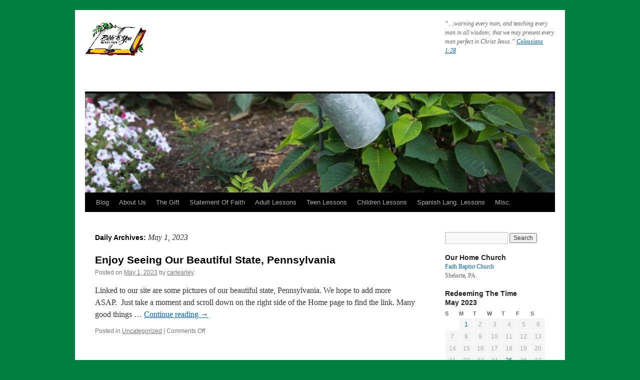

--- FILE ---
content_type: text/html; charset=UTF-8
request_url: https://bibletoyou.org/2023/05/01/
body_size: 11248
content:
<!DOCTYPE html>
<html lang="en-US">
<head>
<meta charset="UTF-8" />
<title>
01 | May | 2023 | bibletoyou	</title>
<link rel="profile" href="https://gmpg.org/xfn/11" />
<link rel="stylesheet" type="text/css" media="all" href="https://bibletoyou.org/wp-content/themes/twentyten/style.css?ver=20240716" />
<link rel="pingback" href="https://bibletoyou.org/xmlrpc.php">
<meta name='robots' content='max-image-preview:large' />
<link rel="alternate" type="application/rss+xml" title="bibletoyou &raquo; Feed" href="https://bibletoyou.org/feed/" />
<link rel="alternate" type="application/rss+xml" title="bibletoyou &raquo; Comments Feed" href="https://bibletoyou.org/comments/feed/" />
<script type="text/javascript">
/* <![CDATA[ */
window._wpemojiSettings = {"baseUrl":"https:\/\/s.w.org\/images\/core\/emoji\/15.0.3\/72x72\/","ext":".png","svgUrl":"https:\/\/s.w.org\/images\/core\/emoji\/15.0.3\/svg\/","svgExt":".svg","source":{"concatemoji":"https:\/\/bibletoyou.org\/wp-includes\/js\/wp-emoji-release.min.js?ver=6.6.4"}};
/*! This file is auto-generated */
!function(i,n){var o,s,e;function c(e){try{var t={supportTests:e,timestamp:(new Date).valueOf()};sessionStorage.setItem(o,JSON.stringify(t))}catch(e){}}function p(e,t,n){e.clearRect(0,0,e.canvas.width,e.canvas.height),e.fillText(t,0,0);var t=new Uint32Array(e.getImageData(0,0,e.canvas.width,e.canvas.height).data),r=(e.clearRect(0,0,e.canvas.width,e.canvas.height),e.fillText(n,0,0),new Uint32Array(e.getImageData(0,0,e.canvas.width,e.canvas.height).data));return t.every(function(e,t){return e===r[t]})}function u(e,t,n){switch(t){case"flag":return n(e,"\ud83c\udff3\ufe0f\u200d\u26a7\ufe0f","\ud83c\udff3\ufe0f\u200b\u26a7\ufe0f")?!1:!n(e,"\ud83c\uddfa\ud83c\uddf3","\ud83c\uddfa\u200b\ud83c\uddf3")&&!n(e,"\ud83c\udff4\udb40\udc67\udb40\udc62\udb40\udc65\udb40\udc6e\udb40\udc67\udb40\udc7f","\ud83c\udff4\u200b\udb40\udc67\u200b\udb40\udc62\u200b\udb40\udc65\u200b\udb40\udc6e\u200b\udb40\udc67\u200b\udb40\udc7f");case"emoji":return!n(e,"\ud83d\udc26\u200d\u2b1b","\ud83d\udc26\u200b\u2b1b")}return!1}function f(e,t,n){var r="undefined"!=typeof WorkerGlobalScope&&self instanceof WorkerGlobalScope?new OffscreenCanvas(300,150):i.createElement("canvas"),a=r.getContext("2d",{willReadFrequently:!0}),o=(a.textBaseline="top",a.font="600 32px Arial",{});return e.forEach(function(e){o[e]=t(a,e,n)}),o}function t(e){var t=i.createElement("script");t.src=e,t.defer=!0,i.head.appendChild(t)}"undefined"!=typeof Promise&&(o="wpEmojiSettingsSupports",s=["flag","emoji"],n.supports={everything:!0,everythingExceptFlag:!0},e=new Promise(function(e){i.addEventListener("DOMContentLoaded",e,{once:!0})}),new Promise(function(t){var n=function(){try{var e=JSON.parse(sessionStorage.getItem(o));if("object"==typeof e&&"number"==typeof e.timestamp&&(new Date).valueOf()<e.timestamp+604800&&"object"==typeof e.supportTests)return e.supportTests}catch(e){}return null}();if(!n){if("undefined"!=typeof Worker&&"undefined"!=typeof OffscreenCanvas&&"undefined"!=typeof URL&&URL.createObjectURL&&"undefined"!=typeof Blob)try{var e="postMessage("+f.toString()+"("+[JSON.stringify(s),u.toString(),p.toString()].join(",")+"));",r=new Blob([e],{type:"text/javascript"}),a=new Worker(URL.createObjectURL(r),{name:"wpTestEmojiSupports"});return void(a.onmessage=function(e){c(n=e.data),a.terminate(),t(n)})}catch(e){}c(n=f(s,u,p))}t(n)}).then(function(e){for(var t in e)n.supports[t]=e[t],n.supports.everything=n.supports.everything&&n.supports[t],"flag"!==t&&(n.supports.everythingExceptFlag=n.supports.everythingExceptFlag&&n.supports[t]);n.supports.everythingExceptFlag=n.supports.everythingExceptFlag&&!n.supports.flag,n.DOMReady=!1,n.readyCallback=function(){n.DOMReady=!0}}).then(function(){return e}).then(function(){var e;n.supports.everything||(n.readyCallback(),(e=n.source||{}).concatemoji?t(e.concatemoji):e.wpemoji&&e.twemoji&&(t(e.twemoji),t(e.wpemoji)))}))}((window,document),window._wpemojiSettings);
/* ]]> */
</script>
<style id='wp-emoji-styles-inline-css' type='text/css'>

	img.wp-smiley, img.emoji {
		display: inline !important;
		border: none !important;
		box-shadow: none !important;
		height: 1em !important;
		width: 1em !important;
		margin: 0 0.07em !important;
		vertical-align: -0.1em !important;
		background: none !important;
		padding: 0 !important;
	}
</style>
<link rel='stylesheet' id='wp-block-library-css' href='https://bibletoyou.org/wp-includes/css/dist/block-library/style.min.css?ver=6.6.4' type='text/css' media='all' />
<style id='wp-block-library-theme-inline-css' type='text/css'>
.wp-block-audio :where(figcaption){color:#555;font-size:13px;text-align:center}.is-dark-theme .wp-block-audio :where(figcaption){color:#ffffffa6}.wp-block-audio{margin:0 0 1em}.wp-block-code{border:1px solid #ccc;border-radius:4px;font-family:Menlo,Consolas,monaco,monospace;padding:.8em 1em}.wp-block-embed :where(figcaption){color:#555;font-size:13px;text-align:center}.is-dark-theme .wp-block-embed :where(figcaption){color:#ffffffa6}.wp-block-embed{margin:0 0 1em}.blocks-gallery-caption{color:#555;font-size:13px;text-align:center}.is-dark-theme .blocks-gallery-caption{color:#ffffffa6}:root :where(.wp-block-image figcaption){color:#555;font-size:13px;text-align:center}.is-dark-theme :root :where(.wp-block-image figcaption){color:#ffffffa6}.wp-block-image{margin:0 0 1em}.wp-block-pullquote{border-bottom:4px solid;border-top:4px solid;color:currentColor;margin-bottom:1.75em}.wp-block-pullquote cite,.wp-block-pullquote footer,.wp-block-pullquote__citation{color:currentColor;font-size:.8125em;font-style:normal;text-transform:uppercase}.wp-block-quote{border-left:.25em solid;margin:0 0 1.75em;padding-left:1em}.wp-block-quote cite,.wp-block-quote footer{color:currentColor;font-size:.8125em;font-style:normal;position:relative}.wp-block-quote.has-text-align-right{border-left:none;border-right:.25em solid;padding-left:0;padding-right:1em}.wp-block-quote.has-text-align-center{border:none;padding-left:0}.wp-block-quote.is-large,.wp-block-quote.is-style-large,.wp-block-quote.is-style-plain{border:none}.wp-block-search .wp-block-search__label{font-weight:700}.wp-block-search__button{border:1px solid #ccc;padding:.375em .625em}:where(.wp-block-group.has-background){padding:1.25em 2.375em}.wp-block-separator.has-css-opacity{opacity:.4}.wp-block-separator{border:none;border-bottom:2px solid;margin-left:auto;margin-right:auto}.wp-block-separator.has-alpha-channel-opacity{opacity:1}.wp-block-separator:not(.is-style-wide):not(.is-style-dots){width:100px}.wp-block-separator.has-background:not(.is-style-dots){border-bottom:none;height:1px}.wp-block-separator.has-background:not(.is-style-wide):not(.is-style-dots){height:2px}.wp-block-table{margin:0 0 1em}.wp-block-table td,.wp-block-table th{word-break:normal}.wp-block-table :where(figcaption){color:#555;font-size:13px;text-align:center}.is-dark-theme .wp-block-table :where(figcaption){color:#ffffffa6}.wp-block-video :where(figcaption){color:#555;font-size:13px;text-align:center}.is-dark-theme .wp-block-video :where(figcaption){color:#ffffffa6}.wp-block-video{margin:0 0 1em}:root :where(.wp-block-template-part.has-background){margin-bottom:0;margin-top:0;padding:1.25em 2.375em}
</style>
<style id='classic-theme-styles-inline-css' type='text/css'>
/*! This file is auto-generated */
.wp-block-button__link{color:#fff;background-color:#32373c;border-radius:9999px;box-shadow:none;text-decoration:none;padding:calc(.667em + 2px) calc(1.333em + 2px);font-size:1.125em}.wp-block-file__button{background:#32373c;color:#fff;text-decoration:none}
</style>
<style id='global-styles-inline-css' type='text/css'>
:root{--wp--preset--aspect-ratio--square: 1;--wp--preset--aspect-ratio--4-3: 4/3;--wp--preset--aspect-ratio--3-4: 3/4;--wp--preset--aspect-ratio--3-2: 3/2;--wp--preset--aspect-ratio--2-3: 2/3;--wp--preset--aspect-ratio--16-9: 16/9;--wp--preset--aspect-ratio--9-16: 9/16;--wp--preset--color--black: #000;--wp--preset--color--cyan-bluish-gray: #abb8c3;--wp--preset--color--white: #fff;--wp--preset--color--pale-pink: #f78da7;--wp--preset--color--vivid-red: #cf2e2e;--wp--preset--color--luminous-vivid-orange: #ff6900;--wp--preset--color--luminous-vivid-amber: #fcb900;--wp--preset--color--light-green-cyan: #7bdcb5;--wp--preset--color--vivid-green-cyan: #00d084;--wp--preset--color--pale-cyan-blue: #8ed1fc;--wp--preset--color--vivid-cyan-blue: #0693e3;--wp--preset--color--vivid-purple: #9b51e0;--wp--preset--color--blue: #0066cc;--wp--preset--color--medium-gray: #666;--wp--preset--color--light-gray: #f1f1f1;--wp--preset--gradient--vivid-cyan-blue-to-vivid-purple: linear-gradient(135deg,rgba(6,147,227,1) 0%,rgb(155,81,224) 100%);--wp--preset--gradient--light-green-cyan-to-vivid-green-cyan: linear-gradient(135deg,rgb(122,220,180) 0%,rgb(0,208,130) 100%);--wp--preset--gradient--luminous-vivid-amber-to-luminous-vivid-orange: linear-gradient(135deg,rgba(252,185,0,1) 0%,rgba(255,105,0,1) 100%);--wp--preset--gradient--luminous-vivid-orange-to-vivid-red: linear-gradient(135deg,rgba(255,105,0,1) 0%,rgb(207,46,46) 100%);--wp--preset--gradient--very-light-gray-to-cyan-bluish-gray: linear-gradient(135deg,rgb(238,238,238) 0%,rgb(169,184,195) 100%);--wp--preset--gradient--cool-to-warm-spectrum: linear-gradient(135deg,rgb(74,234,220) 0%,rgb(151,120,209) 20%,rgb(207,42,186) 40%,rgb(238,44,130) 60%,rgb(251,105,98) 80%,rgb(254,248,76) 100%);--wp--preset--gradient--blush-light-purple: linear-gradient(135deg,rgb(255,206,236) 0%,rgb(152,150,240) 100%);--wp--preset--gradient--blush-bordeaux: linear-gradient(135deg,rgb(254,205,165) 0%,rgb(254,45,45) 50%,rgb(107,0,62) 100%);--wp--preset--gradient--luminous-dusk: linear-gradient(135deg,rgb(255,203,112) 0%,rgb(199,81,192) 50%,rgb(65,88,208) 100%);--wp--preset--gradient--pale-ocean: linear-gradient(135deg,rgb(255,245,203) 0%,rgb(182,227,212) 50%,rgb(51,167,181) 100%);--wp--preset--gradient--electric-grass: linear-gradient(135deg,rgb(202,248,128) 0%,rgb(113,206,126) 100%);--wp--preset--gradient--midnight: linear-gradient(135deg,rgb(2,3,129) 0%,rgb(40,116,252) 100%);--wp--preset--font-size--small: 13px;--wp--preset--font-size--medium: 20px;--wp--preset--font-size--large: 36px;--wp--preset--font-size--x-large: 42px;--wp--preset--spacing--20: 0.44rem;--wp--preset--spacing--30: 0.67rem;--wp--preset--spacing--40: 1rem;--wp--preset--spacing--50: 1.5rem;--wp--preset--spacing--60: 2.25rem;--wp--preset--spacing--70: 3.38rem;--wp--preset--spacing--80: 5.06rem;--wp--preset--shadow--natural: 6px 6px 9px rgba(0, 0, 0, 0.2);--wp--preset--shadow--deep: 12px 12px 50px rgba(0, 0, 0, 0.4);--wp--preset--shadow--sharp: 6px 6px 0px rgba(0, 0, 0, 0.2);--wp--preset--shadow--outlined: 6px 6px 0px -3px rgba(255, 255, 255, 1), 6px 6px rgba(0, 0, 0, 1);--wp--preset--shadow--crisp: 6px 6px 0px rgba(0, 0, 0, 1);}:where(.is-layout-flex){gap: 0.5em;}:where(.is-layout-grid){gap: 0.5em;}body .is-layout-flex{display: flex;}.is-layout-flex{flex-wrap: wrap;align-items: center;}.is-layout-flex > :is(*, div){margin: 0;}body .is-layout-grid{display: grid;}.is-layout-grid > :is(*, div){margin: 0;}:where(.wp-block-columns.is-layout-flex){gap: 2em;}:where(.wp-block-columns.is-layout-grid){gap: 2em;}:where(.wp-block-post-template.is-layout-flex){gap: 1.25em;}:where(.wp-block-post-template.is-layout-grid){gap: 1.25em;}.has-black-color{color: var(--wp--preset--color--black) !important;}.has-cyan-bluish-gray-color{color: var(--wp--preset--color--cyan-bluish-gray) !important;}.has-white-color{color: var(--wp--preset--color--white) !important;}.has-pale-pink-color{color: var(--wp--preset--color--pale-pink) !important;}.has-vivid-red-color{color: var(--wp--preset--color--vivid-red) !important;}.has-luminous-vivid-orange-color{color: var(--wp--preset--color--luminous-vivid-orange) !important;}.has-luminous-vivid-amber-color{color: var(--wp--preset--color--luminous-vivid-amber) !important;}.has-light-green-cyan-color{color: var(--wp--preset--color--light-green-cyan) !important;}.has-vivid-green-cyan-color{color: var(--wp--preset--color--vivid-green-cyan) !important;}.has-pale-cyan-blue-color{color: var(--wp--preset--color--pale-cyan-blue) !important;}.has-vivid-cyan-blue-color{color: var(--wp--preset--color--vivid-cyan-blue) !important;}.has-vivid-purple-color{color: var(--wp--preset--color--vivid-purple) !important;}.has-black-background-color{background-color: var(--wp--preset--color--black) !important;}.has-cyan-bluish-gray-background-color{background-color: var(--wp--preset--color--cyan-bluish-gray) !important;}.has-white-background-color{background-color: var(--wp--preset--color--white) !important;}.has-pale-pink-background-color{background-color: var(--wp--preset--color--pale-pink) !important;}.has-vivid-red-background-color{background-color: var(--wp--preset--color--vivid-red) !important;}.has-luminous-vivid-orange-background-color{background-color: var(--wp--preset--color--luminous-vivid-orange) !important;}.has-luminous-vivid-amber-background-color{background-color: var(--wp--preset--color--luminous-vivid-amber) !important;}.has-light-green-cyan-background-color{background-color: var(--wp--preset--color--light-green-cyan) !important;}.has-vivid-green-cyan-background-color{background-color: var(--wp--preset--color--vivid-green-cyan) !important;}.has-pale-cyan-blue-background-color{background-color: var(--wp--preset--color--pale-cyan-blue) !important;}.has-vivid-cyan-blue-background-color{background-color: var(--wp--preset--color--vivid-cyan-blue) !important;}.has-vivid-purple-background-color{background-color: var(--wp--preset--color--vivid-purple) !important;}.has-black-border-color{border-color: var(--wp--preset--color--black) !important;}.has-cyan-bluish-gray-border-color{border-color: var(--wp--preset--color--cyan-bluish-gray) !important;}.has-white-border-color{border-color: var(--wp--preset--color--white) !important;}.has-pale-pink-border-color{border-color: var(--wp--preset--color--pale-pink) !important;}.has-vivid-red-border-color{border-color: var(--wp--preset--color--vivid-red) !important;}.has-luminous-vivid-orange-border-color{border-color: var(--wp--preset--color--luminous-vivid-orange) !important;}.has-luminous-vivid-amber-border-color{border-color: var(--wp--preset--color--luminous-vivid-amber) !important;}.has-light-green-cyan-border-color{border-color: var(--wp--preset--color--light-green-cyan) !important;}.has-vivid-green-cyan-border-color{border-color: var(--wp--preset--color--vivid-green-cyan) !important;}.has-pale-cyan-blue-border-color{border-color: var(--wp--preset--color--pale-cyan-blue) !important;}.has-vivid-cyan-blue-border-color{border-color: var(--wp--preset--color--vivid-cyan-blue) !important;}.has-vivid-purple-border-color{border-color: var(--wp--preset--color--vivid-purple) !important;}.has-vivid-cyan-blue-to-vivid-purple-gradient-background{background: var(--wp--preset--gradient--vivid-cyan-blue-to-vivid-purple) !important;}.has-light-green-cyan-to-vivid-green-cyan-gradient-background{background: var(--wp--preset--gradient--light-green-cyan-to-vivid-green-cyan) !important;}.has-luminous-vivid-amber-to-luminous-vivid-orange-gradient-background{background: var(--wp--preset--gradient--luminous-vivid-amber-to-luminous-vivid-orange) !important;}.has-luminous-vivid-orange-to-vivid-red-gradient-background{background: var(--wp--preset--gradient--luminous-vivid-orange-to-vivid-red) !important;}.has-very-light-gray-to-cyan-bluish-gray-gradient-background{background: var(--wp--preset--gradient--very-light-gray-to-cyan-bluish-gray) !important;}.has-cool-to-warm-spectrum-gradient-background{background: var(--wp--preset--gradient--cool-to-warm-spectrum) !important;}.has-blush-light-purple-gradient-background{background: var(--wp--preset--gradient--blush-light-purple) !important;}.has-blush-bordeaux-gradient-background{background: var(--wp--preset--gradient--blush-bordeaux) !important;}.has-luminous-dusk-gradient-background{background: var(--wp--preset--gradient--luminous-dusk) !important;}.has-pale-ocean-gradient-background{background: var(--wp--preset--gradient--pale-ocean) !important;}.has-electric-grass-gradient-background{background: var(--wp--preset--gradient--electric-grass) !important;}.has-midnight-gradient-background{background: var(--wp--preset--gradient--midnight) !important;}.has-small-font-size{font-size: var(--wp--preset--font-size--small) !important;}.has-medium-font-size{font-size: var(--wp--preset--font-size--medium) !important;}.has-large-font-size{font-size: var(--wp--preset--font-size--large) !important;}.has-x-large-font-size{font-size: var(--wp--preset--font-size--x-large) !important;}
:where(.wp-block-post-template.is-layout-flex){gap: 1.25em;}:where(.wp-block-post-template.is-layout-grid){gap: 1.25em;}
:where(.wp-block-columns.is-layout-flex){gap: 2em;}:where(.wp-block-columns.is-layout-grid){gap: 2em;}
:root :where(.wp-block-pullquote){font-size: 1.5em;line-height: 1.6;}
</style>
<link rel='stylesheet' id='twentyten-block-style-css' href='https://bibletoyou.org/wp-content/themes/twentyten/blocks.css?ver=20230627' type='text/css' media='all' />
<link rel='stylesheet' id='dflip-style-css' href='https://bibletoyou.org/wp-content/plugins/3d-flipbook-dflip-lite/assets/css/dflip.min.css?ver=2.4.20' type='text/css' media='all' />
<link rel='stylesheet' id='bdt-uikit-css' href='https://bibletoyou.org/wp-content/plugins/bdthemes-element-pack-lite/assets/css/bdt-uikit.css?ver=3.21.7' type='text/css' media='all' />
<link rel='stylesheet' id='ep-helper-css' href='https://bibletoyou.org/wp-content/plugins/bdthemes-element-pack-lite/assets/css/ep-helper.css?ver=8.3.10' type='text/css' media='all' />
<script type="text/javascript" src="https://bibletoyou.org/wp-includes/js/jquery/jquery.min.js?ver=3.7.1" id="jquery-core-js"></script>
<script type="text/javascript" src="https://bibletoyou.org/wp-includes/js/jquery/jquery-migrate.min.js?ver=3.4.1" id="jquery-migrate-js"></script>
<link rel="https://api.w.org/" href="https://bibletoyou.org/wp-json/" /><link rel="EditURI" type="application/rsd+xml" title="RSD" href="https://bibletoyou.org/xmlrpc.php?rsd" />
<!-- Analytics by WP Statistics - https://wp-statistics.com -->
<meta name="generator" content="Elementor 3.33.4; features: additional_custom_breakpoints; settings: css_print_method-external, google_font-enabled, font_display-swap">
			<style>
				.e-con.e-parent:nth-of-type(n+4):not(.e-lazyloaded):not(.e-no-lazyload),
				.e-con.e-parent:nth-of-type(n+4):not(.e-lazyloaded):not(.e-no-lazyload) * {
					background-image: none !important;
				}
				@media screen and (max-height: 1024px) {
					.e-con.e-parent:nth-of-type(n+3):not(.e-lazyloaded):not(.e-no-lazyload),
					.e-con.e-parent:nth-of-type(n+3):not(.e-lazyloaded):not(.e-no-lazyload) * {
						background-image: none !important;
					}
				}
				@media screen and (max-height: 640px) {
					.e-con.e-parent:nth-of-type(n+2):not(.e-lazyloaded):not(.e-no-lazyload),
					.e-con.e-parent:nth-of-type(n+2):not(.e-lazyloaded):not(.e-no-lazyload) * {
						background-image: none !important;
					}
				}
			</style>
			<style type="text/css" id="custom-background-css">
body.custom-background { background-color: #008040; }
</style>
			<style type="text/css" id="wp-custom-css">
			#site-title {
background: url("http://bibletoyou.org/wp-content/uploads/2020/06/bibletoyoulogo1.jpg") no-repeat scroll 0 0 transparent;
font-size: 100px;
height: 125px;
line-height: 90px;
margin: 0 0 18px;
width: 440px;
}

#site-title a {
color: transparent;
}

#site-description {
margin: 0;
position:relative;
top:-2px;
}

#header {
padding: 20px 0 0;
}		</style>
		</head>

<body class="archive date custom-background elementor-default elementor-kit-1058">
<div id="wrapper" class="hfeed">
	<div id="header">
		<div id="masthead">
			<div id="branding" role="banner">
								<div id="site-title">
					<span>
						<a href="https://bibletoyou.org/" rel="home">bibletoyou</a>
					</span>
				</div>
				<div id="site-description">“&#8230;warning every man, and teaching every man in all wisdom; that we may present every man perfect in Christ Jesus.” Colossians 1:28</div>

				<img fetchpriority="high" src="https://bibletoyou.org/wp-content/uploads/2020/06/images/cropped-randy-fath-eY6G0Z_fs0-unsplash-2048x1283-1-1024x642-1.jpg" width="940" height="198" alt="bibletoyou" srcset="https://bibletoyou.org/wp-content/uploads/2020/06/images/cropped-randy-fath-eY6G0Z_fs0-unsplash-2048x1283-1-1024x642-1.jpg 940w, https://bibletoyou.org/wp-content/uploads/2020/06/images/cropped-randy-fath-eY6G0Z_fs0-unsplash-2048x1283-1-1024x642-1-300x63.jpg 300w, https://bibletoyou.org/wp-content/uploads/2020/06/images/cropped-randy-fath-eY6G0Z_fs0-unsplash-2048x1283-1-1024x642-1-768x162.jpg 768w" sizes="(max-width: 940px) 100vw, 940px" decoding="async" />			</div><!-- #branding -->

			<div id="access" role="navigation">
								<div class="skip-link screen-reader-text"><a href="#content">Skip to content</a></div>
				<div class="menu-header"><ul id="menu-main" class="menu"><li id="menu-item-398" class="menu-item menu-item-type-post_type menu-item-object-page current_page_parent menu-item-398"><a href="https://bibletoyou.org/blog/">Blog</a></li>
<li id="menu-item-20" class="menu-item menu-item-type-post_type menu-item-object-page menu-item-20"><a href="https://bibletoyou.org/about-us/">About Us</a></li>
<li id="menu-item-21" class="menu-item menu-item-type-post_type menu-item-object-page menu-item-21"><a href="https://bibletoyou.org/the-gift/">The Gift</a></li>
<li id="menu-item-50" class="menu-item menu-item-type-post_type menu-item-object-page menu-item-50"><a href="https://bibletoyou.org/statement-of-faith/">Statement Of Faith</a></li>
<li id="menu-item-88" class="menu-item menu-item-type-post_type menu-item-object-page menu-item-88"><a href="https://bibletoyou.org/lessons/">Adult Lessons</a></li>
<li id="menu-item-197" class="menu-item menu-item-type-post_type menu-item-object-page menu-item-197"><a href="https://bibletoyou.org/teen-lessons/">Teen Lessons</a></li>
<li id="menu-item-250" class="menu-item menu-item-type-post_type menu-item-object-page menu-item-250"><a href="https://bibletoyou.org/children/">Children Lessons</a></li>
<li id="menu-item-321" class="menu-item menu-item-type-post_type menu-item-object-page menu-item-321"><a href="https://bibletoyou.org/spanish-language-lessons/">Spanish Lang. Lessons</a></li>
<li id="menu-item-360" class="menu-item menu-item-type-post_type menu-item-object-page menu-item-360"><a href="https://bibletoyou.org/miscellaneous/">Misc.</a></li>
</ul></div>			</div><!-- #access -->
		</div><!-- #masthead -->
	</div><!-- #header -->

	<div id="main">

		<div id="container">
			<div id="content" role="main">


			<h1 class="page-title">
			Daily Archives: <span>May 1, 2023</span>			</h1>





	
			<div id="post-1152" class="post-1152 post type-post status-publish format-standard hentry category-uncategorized">
			<h2 class="entry-title"><a href="https://bibletoyou.org/2023/05/01/enjoy-seeing-our-beautiful-state-pennsylvania/" rel="bookmark">Enjoy Seeing Our Beautiful State, Pennsylvania</a></h2>

			<div class="entry-meta">
				<span class="meta-prep meta-prep-author">Posted on</span> <a href="https://bibletoyou.org/2023/05/01/enjoy-seeing-our-beautiful-state-pennsylvania/" title="1:28 am" rel="bookmark"><span class="entry-date">May 1, 2023</span></a> <span class="meta-sep">by</span> <span class="author vcard"><a class="url fn n" href="https://bibletoyou.org/author/carlearley/" title="View all posts by carlearley">carlearley</a></span>			</div><!-- .entry-meta -->

					<div class="entry-summary">
				<p>Linked to our site are some pictures of our beautiful state, Pennsylvania. We hope to add more ASAP.  Just take a moment and scroll down on the right side of the Home page to find the link. Many good things &hellip; <a href="https://bibletoyou.org/2023/05/01/enjoy-seeing-our-beautiful-state-pennsylvania/">Continue reading <span class="meta-nav">&rarr;</span></a></p>
			</div><!-- .entry-summary -->
	
			<div class="entry-utility">
									<span class="cat-links">
						<span class="entry-utility-prep entry-utility-prep-cat-links">Posted in</span> <a href="https://bibletoyou.org/category/uncategorized/" rel="category tag">Uncategorized</a>					</span>
					<span class="meta-sep">|</span>
				
				
				<span class="comments-link"><span>Comments Off<span class="screen-reader-text"> on Enjoy Seeing Our Beautiful State, Pennsylvania</span></span></span>

							</div><!-- .entry-utility -->
		</div><!-- #post-1152 -->

		
	

	
			<div id="post-1144" class="post-1144 post type-post status-publish format-standard hentry category-uncategorized">
			<h2 class="entry-title"><a href="https://bibletoyou.org/2023/05/01/redeeming-the-time/" rel="bookmark">Redeeming the Time</a></h2>

			<div class="entry-meta">
				<span class="meta-prep meta-prep-author">Posted on</span> <a href="https://bibletoyou.org/2023/05/01/redeeming-the-time/" title="12:45 am" rel="bookmark"><span class="entry-date">May 1, 2023</span></a> <span class="meta-sep">by</span> <span class="author vcard"><a class="url fn n" href="https://bibletoyou.org/author/carlearley/" title="View all posts by carlearley">carlearley</a></span>			</div><!-- .entry-meta -->

					<div class="entry-summary">
				<p>In recent weeks we have stood by our family as they awaited the death of someone near and dear. It has been very difficult for them and for their loved one, but God has worked in and through this time. &hellip; <a href="https://bibletoyou.org/2023/05/01/redeeming-the-time/">Continue reading <span class="meta-nav">&rarr;</span></a></p>
			</div><!-- .entry-summary -->
	
			<div class="entry-utility">
									<span class="cat-links">
						<span class="entry-utility-prep entry-utility-prep-cat-links">Posted in</span> <a href="https://bibletoyou.org/category/uncategorized/" rel="category tag">Uncategorized</a>					</span>
					<span class="meta-sep">|</span>
				
				
				<span class="comments-link"><span>Comments Off<span class="screen-reader-text"> on Redeeming the Time</span></span></span>

							</div><!-- .entry-utility -->
		</div><!-- #post-1144 -->

		
	


			</div><!-- #content -->
		</div><!-- #container -->


		<div id="primary" class="widget-area" role="complementary">
			<ul class="xoxo">

<li id="search-2" class="widget-container widget_search"><form role="search" method="get" id="searchform" class="searchform" action="https://bibletoyou.org/">
				<div>
					<label class="screen-reader-text" for="s">Search for:</label>
					<input type="text" value="" name="s" id="s" />
					<input type="submit" id="searchsubmit" value="Search" />
				</div>
			</form></li><li id="custom_html-2" class="widget_text widget-container widget_custom_html"><div class="textwidget custom-html-widget"><script> 
 	 var refTagger = {
 	 	 settings: { 
 	 	 	 bibleVersion: "KJV"   
 	 	 }  
 	 }; 
 	 (function(d, t) { 
 	 	 var g = d.createElement(t), s = d.getElementsByTagName(t)[0]; 
 	 	 g.src = '//api.reftagger.com/v2/RefTagger.js'; 
 	 	 s.parentNode.insertBefore(g, s); 
 	 }(document, 'script')); 
 </script></div></li><li id="text-9" class="widget-container widget_text"><h3 class="widget-title">Our Home Church</h3>			<div class="textwidget"><p><a href="https://fbcshelocta.weebly.com/">Faith Baptist Church</a><br />
Shelocta, PA.</p>
</div>
		</li>			</ul>
		</div><!-- #primary .widget-area -->


		<div id="secondary" class="widget-area" role="complementary">
			<ul class="xoxo">
				<li id="calendar-2" class="widget-container widget_calendar"><h3 class="widget-title">Redeeming The Time</h3><div id="calendar_wrap" class="calendar_wrap"><table id="wp-calendar" class="wp-calendar-table">
	<caption>May 2023</caption>
	<thead>
	<tr>
		<th scope="col" title="Sunday">S</th>
		<th scope="col" title="Monday">M</th>
		<th scope="col" title="Tuesday">T</th>
		<th scope="col" title="Wednesday">W</th>
		<th scope="col" title="Thursday">T</th>
		<th scope="col" title="Friday">F</th>
		<th scope="col" title="Saturday">S</th>
	</tr>
	</thead>
	<tbody>
	<tr>
		<td colspan="1" class="pad">&nbsp;</td><td><a href="https://bibletoyou.org/2023/05/01/" aria-label="Posts published on May 1, 2023">1</a></td><td>2</td><td>3</td><td>4</td><td>5</td><td>6</td>
	</tr>
	<tr>
		<td>7</td><td>8</td><td>9</td><td>10</td><td>11</td><td>12</td><td>13</td>
	</tr>
	<tr>
		<td>14</td><td>15</td><td>16</td><td>17</td><td>18</td><td>19</td><td>20</td>
	</tr>
	<tr>
		<td>21</td><td>22</td><td>23</td><td>24</td><td><a href="https://bibletoyou.org/2023/05/25/" aria-label="Posts published on May 25, 2023">25</a></td><td>26</td><td>27</td>
	</tr>
	<tr>
		<td>28</td><td>29</td><td>30</td><td>31</td>
		<td class="pad" colspan="3">&nbsp;</td>
	</tr>
	</tbody>
	</table><nav aria-label="Previous and next months" class="wp-calendar-nav">
		<span class="wp-calendar-nav-prev"><a href="https://bibletoyou.org/2023/04/">&laquo; Apr</a></span>
		<span class="pad">&nbsp;</span>
		<span class="wp-calendar-nav-next"><a href="https://bibletoyou.org/2023/06/">Jun &raquo;</a></span>
	</nav></div></li><li id="text-2" class="widget-container widget_text"><h3 class="widget-title">Contact Us</h3>			<div class="textwidget"><p><code><strong>Bible To You<br />
P. O. Box 114<br />
Shelocta, PA   15774</strong></code></p>
</div>
		</li><li id="text-11" class="widget-container widget_text"><h3 class="widget-title">Our Pennsylvania</h3>			<div class="textwidget"><p><em><strong><a href="http://bibletoyou.org/our-pennsylvania/">Come See!</a></strong></em></p>
</div>
		</li><li id="text-12" class="widget-container widget_text"><h3 class="widget-title">Chat Links</h3>			<div class="textwidget"><p><a href="http://bibletoyou.org/chat-links/">Chat Links</a></p>
</div>
		</li><li id="text-5" class="widget-container widget_text"><h3 class="widget-title">Email us</h3>			<div class="textwidget"><p><a href="mailto:bibletoyou@windstream.net">bibletoyou@windstream.net</a></p>
</div>
		</li><li id="text-6" class="widget-container widget_text"><h3 class="widget-title">Call us</h3>			<div class="textwidget"><p><strong>724-354-2776</strong><br />
<strong>412-289-8085</strong></p>
</div>
		</li><li id="text-3" class="widget-container widget_text"><h3 class="widget-title">Lessons Are Free</h3>			<div class="textwidget"><p>Donations are accepted and appreciated and will be used to further the ministry of &#8220;Bible To You&#8221; and its outreach. Please address all  <em>Non-tax deductible</em> donations to the address in the &#8220;Contact Us&#8221; section above.<br />
2 Corinthians 9:7</p>
</div>
		</li><li id="text-8" class="widget-container widget_text"><h3 class="widget-title">Prayer Letters</h3>			<div class="textwidget"><div style="font-family: verdana, geneva, sans-serif; color: #000000;">
<table style="font-size: 8pt;" border="1" width="100%" cellspacing="1" cellpadding="1">
<tbody>
<tr valign="top">
<td style="border-width: 0px;"><a href="http://bibletoyou.org/wp-content/uploads/2020/06/Bible-To-You-Prayer-Update-From-The-Earleys-summer-18.pdf">February 2017</a></td>
<td style="border-width: 0px;"></td>
</tr>
<tr valign="top">
<td style="border-width: 0px;"><a href="http://bibletoyou.org/wp-content/uploads/2020/06/10-4-2019-prayer-letter.pdf">November 2019</a></td>
<td style="border-width: 0px;"></td>
</tr>
<tr valign="top">
<td style="border-width: 0px;"><a href="http://bibletoyou.org/wp-content/uploads/2020/09/BTY-prayer-letter-9-9-2020.pdf">September 2020</a><br />
<a href="http://bibletoyou.org/wp-content/uploads/2021/11/BTY-Prayer-letter-11-20-2021.pdf">November 202</a>1<br />
<a href="http://bibletoyou.org/wp-content/uploads/2022/11/BTY%20Prayer%20letter%2011%2022.pdf">November 2022</a><br />
<a href="http://bibletoyou.org/wp-content/uploads/2023/06/Prayer-Letter-6-2023.pdf">June 2023</a><br />
<a href="http://bibletoyou.org/wp-content/uploads/2024/02/Pray-let-1-2024.pdf">February 2024</a></td>
<td style="border-width: 0px;"></td>
</tr>
<tr valign="top">
<td style="border-width: 0px;"><a href="http://bibletoyou.org/wp-content/uploads/2025/03/Pr-Let-3-5-2025.pdf">March 2025</a></td>
<td style="border-width: 0px;"></td>
</tr>
<tr valign="top">
<td style="border-width: 0px;"></td>
<td style="border-width: 0px;"></td>
</tr>
</tbody>
</table>
</div>
</div>
		</li><li id="text-10" class="widget-container widget_text"><h3 class="widget-title">Other Helpful Resource Sites</h3>			<div class="textwidget"><p><a href="https://www.facebook.com/LawandGrace"><b><i>Law &amp; Grace</i></b></a><br />
<strong><em><a href="https://www.kjvhearthelps.com">H.E.A.R.T.</a></em></strong></p>
</div>
		</li><li id="text-4" class="widget-container widget_text"><h3 class="widget-title">Get Adobe Reader</h3>			<div class="textwidget"><p><a href="https://get.adobe.com/reader/download/?installer=Reader_DC_2020.009.20063_English_for_Windows&amp;os=Windows%2010&amp;browser_type=KHTML&amp;browser_dist=Chrome&amp;dualoffer=false&amp;mdualoffer=true&amp;cr=true&amp;stype=7586&amp;a=McAfee_Security_Scan_Plus&amp;a=McAfee_Safe_Connect"><img decoding="async" src="https://www.adobe.com/content/dam/cc/en/legal/images/badges/Get-Adobe-Acrobat-Reader-badge.png" alt="" /></a></p>
</div>
		</li>
		<li id="recent-posts-2" class="widget-container widget_recent_entries">
		<h3 class="widget-title">Recent Posts</h3>
		<ul>
											<li>
					<a href="https://bibletoyou.org/2025/11/26/a-new-era/">A New Era</a>
									</li>
											<li>
					<a href="https://bibletoyou.org/2025/08/05/footsteps-for-jesus/">Footsteps for Jesus</a>
									</li>
											<li>
					<a href="https://bibletoyou.org/2025/05/12/christian-living-or-christ-like-living/">More Like the Master?</a>
									</li>
											<li>
					<a href="https://bibletoyou.org/2025/04/10/questioning-folks-on-time/">Questioning Folks on Time</a>
									</li>
											<li>
					<a href="https://bibletoyou.org/2025/03/27/1396/">Things are Springing Up!</a>
									</li>
					</ul>

		</li>			</ul>
		</div><!-- #secondary .widget-area -->

	</div><!-- #main -->

	<div id="footer" role="contentinfo">
		<div id="colophon">



			<div id="footer-widget-area" role="complementary">

				<div id="first" class="widget-area">
					<ul class="xoxo">
						<li id="archives-2" class="widget-container widget_archive"><h3 class="widget-title">Blog Archives</h3>		<label class="screen-reader-text" for="archives-dropdown-2">Blog Archives</label>
		<select id="archives-dropdown-2" name="archive-dropdown">
			
			<option value="">Select Month</option>
				<option value='https://bibletoyou.org/2025/11/'> November 2025 &nbsp;(1)</option>
	<option value='https://bibletoyou.org/2025/08/'> August 2025 &nbsp;(1)</option>
	<option value='https://bibletoyou.org/2025/05/'> May 2025 &nbsp;(1)</option>
	<option value='https://bibletoyou.org/2025/04/'> April 2025 &nbsp;(1)</option>
	<option value='https://bibletoyou.org/2025/03/'> March 2025 &nbsp;(1)</option>
	<option value='https://bibletoyou.org/2025/02/'> February 2025 &nbsp;(1)</option>
	<option value='https://bibletoyou.org/2025/01/'> January 2025 &nbsp;(2)</option>
	<option value='https://bibletoyou.org/2024/12/'> December 2024 &nbsp;(1)</option>
	<option value='https://bibletoyou.org/2024/11/'> November 2024 &nbsp;(1)</option>
	<option value='https://bibletoyou.org/2024/09/'> September 2024 &nbsp;(1)</option>
	<option value='https://bibletoyou.org/2024/08/'> August 2024 &nbsp;(2)</option>
	<option value='https://bibletoyou.org/2024/06/'> June 2024 &nbsp;(2)</option>
	<option value='https://bibletoyou.org/2024/05/'> May 2024 &nbsp;(2)</option>
	<option value='https://bibletoyou.org/2024/04/'> April 2024 &nbsp;(2)</option>
	<option value='https://bibletoyou.org/2024/03/'> March 2024 &nbsp;(1)</option>
	<option value='https://bibletoyou.org/2024/02/'> February 2024 &nbsp;(1)</option>
	<option value='https://bibletoyou.org/2024/01/'> January 2024 &nbsp;(2)</option>
	<option value='https://bibletoyou.org/2023/12/'> December 2023 &nbsp;(1)</option>
	<option value='https://bibletoyou.org/2023/11/'> November 2023 &nbsp;(1)</option>
	<option value='https://bibletoyou.org/2023/09/'> September 2023 &nbsp;(2)</option>
	<option value='https://bibletoyou.org/2023/07/'> July 2023 &nbsp;(1)</option>
	<option value='https://bibletoyou.org/2023/06/'> June 2023 &nbsp;(1)</option>
	<option value='https://bibletoyou.org/2023/05/' selected='selected'> May 2023 &nbsp;(3)</option>
	<option value='https://bibletoyou.org/2023/04/'> April 2023 &nbsp;(2)</option>
	<option value='https://bibletoyou.org/2023/03/'> March 2023 &nbsp;(1)</option>
	<option value='https://bibletoyou.org/2023/02/'> February 2023 &nbsp;(2)</option>
	<option value='https://bibletoyou.org/2023/01/'> January 2023 &nbsp;(1)</option>
	<option value='https://bibletoyou.org/2022/12/'> December 2022 &nbsp;(3)</option>
	<option value='https://bibletoyou.org/2022/11/'> November 2022 &nbsp;(2)</option>
	<option value='https://bibletoyou.org/2022/10/'> October 2022 &nbsp;(2)</option>
	<option value='https://bibletoyou.org/2022/09/'> September 2022 &nbsp;(3)</option>
	<option value='https://bibletoyou.org/2022/08/'> August 2022 &nbsp;(2)</option>
	<option value='https://bibletoyou.org/2022/07/'> July 2022 &nbsp;(3)</option>
	<option value='https://bibletoyou.org/2022/06/'> June 2022 &nbsp;(1)</option>
	<option value='https://bibletoyou.org/2022/05/'> May 2022 &nbsp;(1)</option>
	<option value='https://bibletoyou.org/2022/04/'> April 2022 &nbsp;(3)</option>
	<option value='https://bibletoyou.org/2022/03/'> March 2022 &nbsp;(1)</option>
	<option value='https://bibletoyou.org/2022/02/'> February 2022 &nbsp;(2)</option>
	<option value='https://bibletoyou.org/2022/01/'> January 2022 &nbsp;(1)</option>
	<option value='https://bibletoyou.org/2021/12/'> December 2021 &nbsp;(2)</option>
	<option value='https://bibletoyou.org/2021/11/'> November 2021 &nbsp;(2)</option>
	<option value='https://bibletoyou.org/2021/10/'> October 2021 &nbsp;(1)</option>
	<option value='https://bibletoyou.org/2021/09/'> September 2021 &nbsp;(1)</option>
	<option value='https://bibletoyou.org/2021/08/'> August 2021 &nbsp;(2)</option>
	<option value='https://bibletoyou.org/2021/07/'> July 2021 &nbsp;(2)</option>
	<option value='https://bibletoyou.org/2021/06/'> June 2021 &nbsp;(1)</option>
	<option value='https://bibletoyou.org/2021/05/'> May 2021 &nbsp;(1)</option>
	<option value='https://bibletoyou.org/2021/04/'> April 2021 &nbsp;(1)</option>
	<option value='https://bibletoyou.org/2021/03/'> March 2021 &nbsp;(3)</option>
	<option value='https://bibletoyou.org/2021/02/'> February 2021 &nbsp;(2)</option>
	<option value='https://bibletoyou.org/2021/01/'> January 2021 &nbsp;(4)</option>
	<option value='https://bibletoyou.org/2020/12/'> December 2020 &nbsp;(4)</option>
	<option value='https://bibletoyou.org/2020/11/'> November 2020 &nbsp;(1)</option>
	<option value='https://bibletoyou.org/2020/10/'> October 2020 &nbsp;(3)</option>
	<option value='https://bibletoyou.org/2020/09/'> September 2020 &nbsp;(4)</option>
	<option value='https://bibletoyou.org/2020/08/'> August 2020 &nbsp;(1)</option>
	<option value='https://bibletoyou.org/2020/07/'> July 2020 &nbsp;(1)</option>
	<option value='https://bibletoyou.org/2020/06/'> June 2020 &nbsp;(5)</option>

		</select>

			<script type="text/javascript">
/* <![CDATA[ */

(function() {
	var dropdown = document.getElementById( "archives-dropdown-2" );
	function onSelectChange() {
		if ( dropdown.options[ dropdown.selectedIndex ].value !== '' ) {
			document.location.href = this.options[ this.selectedIndex ].value;
		}
	}
	dropdown.onchange = onSelectChange;
})();

/* ]]> */
</script>
</li>					</ul>
				</div><!-- #first .widget-area -->

				<div id="second" class="widget-area">
					<ul class="xoxo">
						<li id="text-7" class="widget-container widget_text"><h3 class="widget-title">Additional Resources</h3>			<div class="textwidget"><p><strong>Open Office</strong>  This is a <strong>free</strong> series 0f programs similar to Microsoft Office. You can open and save documents in MS Word (.doc, etc) with <strong>Open Office.</strong> <a href="https://sourceforge.net/projects/openofficeorg.mirror/files/4.1.7/binaries/en-US/Apache_OpenOffice_4.1.7_Win_x86_install_en-US.exe/download">Click to download.</a></p>
<p><strong>Foxit Reader</strong>  This is an alternative .pdf reader to Acrobat. <a href="https://cdn01.foxitsoftware.com/product/reader/desktop/win/10.0/E34E1DACC680D5447DC52399689C34BC/FoxitReader100_L10N_Setup.zip">Click to download.</a></p>
</div>
		</li>					</ul>
				</div><!-- #second .widget-area -->



			</div><!-- #footer-widget-area -->

			<div id="site-info">
				<a href="https://bibletoyou.org/" rel="home">
					bibletoyou				</a>
							</div><!-- #site-info -->

			<div id="site-generator">
								<a href="https://wordpress.org/" class="imprint" title="Semantic Personal Publishing Platform">
					Proudly powered by WordPress.				</a>
			</div><!-- #site-generator -->

		</div><!-- #colophon -->
	</div><!-- #footer -->

</div><!-- #wrapper -->

			<script>
				const lazyloadRunObserver = () => {
					const lazyloadBackgrounds = document.querySelectorAll( `.e-con.e-parent:not(.e-lazyloaded)` );
					const lazyloadBackgroundObserver = new IntersectionObserver( ( entries ) => {
						entries.forEach( ( entry ) => {
							if ( entry.isIntersecting ) {
								let lazyloadBackground = entry.target;
								if( lazyloadBackground ) {
									lazyloadBackground.classList.add( 'e-lazyloaded' );
								}
								lazyloadBackgroundObserver.unobserve( entry.target );
							}
						});
					}, { rootMargin: '200px 0px 200px 0px' } );
					lazyloadBackgrounds.forEach( ( lazyloadBackground ) => {
						lazyloadBackgroundObserver.observe( lazyloadBackground );
					} );
				};
				const events = [
					'DOMContentLoaded',
					'elementor/lazyload/observe',
				];
				events.forEach( ( event ) => {
					document.addEventListener( event, lazyloadRunObserver );
				} );
			</script>
			<script type="text/javascript" src="https://bibletoyou.org/wp-content/plugins/3d-flipbook-dflip-lite/assets/js/dflip.min.js?ver=2.4.20" id="dflip-script-js"></script>
<script type="text/javascript" id="bdt-uikit-js-extra">
/* <![CDATA[ */
var element_pack_ajax_login_config = {"ajaxurl":"https:\/\/bibletoyou.org\/wp-admin\/admin-ajax.php","language":"en","loadingmessage":"Sending user info, please wait...","unknownerror":"Unknown error, make sure access is correct!"};
var ElementPackConfig = {"ajaxurl":"https:\/\/bibletoyou.org\/wp-admin\/admin-ajax.php","nonce":"b2bcb4e8a9","data_table":{"language":{"lengthMenu":"Show _MENU_ Entries","info":"Showing _START_ to _END_ of _TOTAL_ entries","search":"Search :","paginate":{"previous":"Previous","next":"Next"}}},"contact_form":{"sending_msg":"Sending message please wait...","captcha_nd":"Invisible captcha not defined!","captcha_nr":"Could not get invisible captcha response!"},"mailchimp":{"subscribing":"Subscribing you please wait..."},"search":{"more_result":"More Results","search_result":"SEARCH RESULT","not_found":"not found"},"words_limit":{"read_more":"[read more]","read_less":"[read less]"},"elements_data":{"sections":[],"columns":[],"widgets":[]}};
/* ]]> */
</script>
<script type="text/javascript" src="https://bibletoyou.org/wp-content/plugins/bdthemes-element-pack-lite/assets/js/bdt-uikit.min.js?ver=3.21.7" id="bdt-uikit-js"></script>
<script type="text/javascript" src="https://bibletoyou.org/wp-content/plugins/bdthemes-element-pack-lite/assets/js/common/helper.min.js?ver=8.3.10" id="element-pack-helper-js"></script>
        <script data-cfasync="false">
            window.dFlipLocation = 'https://bibletoyou.org/wp-content/plugins/3d-flipbook-dflip-lite/assets/';
            window.dFlipWPGlobal = {"text":{"toggleSound":"Turn on\/off Sound","toggleThumbnails":"Toggle Thumbnails","toggleOutline":"Toggle Outline\/Bookmark","previousPage":"Previous Page","nextPage":"Next Page","toggleFullscreen":"Toggle Fullscreen","zoomIn":"Zoom In","zoomOut":"Zoom Out","toggleHelp":"Toggle Help","singlePageMode":"Single Page Mode","doublePageMode":"Double Page Mode","downloadPDFFile":"Download PDF File","gotoFirstPage":"Goto First Page","gotoLastPage":"Goto Last Page","share":"Share","mailSubject":"I wanted you to see this FlipBook","mailBody":"Check out this site {{url}}","loading":"DearFlip: Loading "},"viewerType":"flipbook","moreControls":"download,pageMode,startPage,endPage,sound","hideControls":"","scrollWheel":"false","backgroundColor":"#777","backgroundImage":"","height":"auto","paddingLeft":"20","paddingRight":"20","controlsPosition":"bottom","duration":800,"soundEnable":"true","enableDownload":"true","showSearchControl":"false","showPrintControl":"false","enableAnnotation":false,"enableAnalytics":"false","webgl":"true","hard":"none","maxTextureSize":"1600","rangeChunkSize":"524288","zoomRatio":1.5,"stiffness":3,"pageMode":"0","singlePageMode":"0","pageSize":"0","autoPlay":"false","autoPlayDuration":5000,"autoPlayStart":"false","linkTarget":"2","sharePrefix":"flipbook-"};
        </script>
      </body>
</html>

<!--Cached using Nginx-Helper on 2026-01-15 12:48:10. It took 98 queries executed in 0.401 seconds.-->
<!--Visit http://wordpress.org/extend/plugins/nginx-helper/faq/ for more details-->